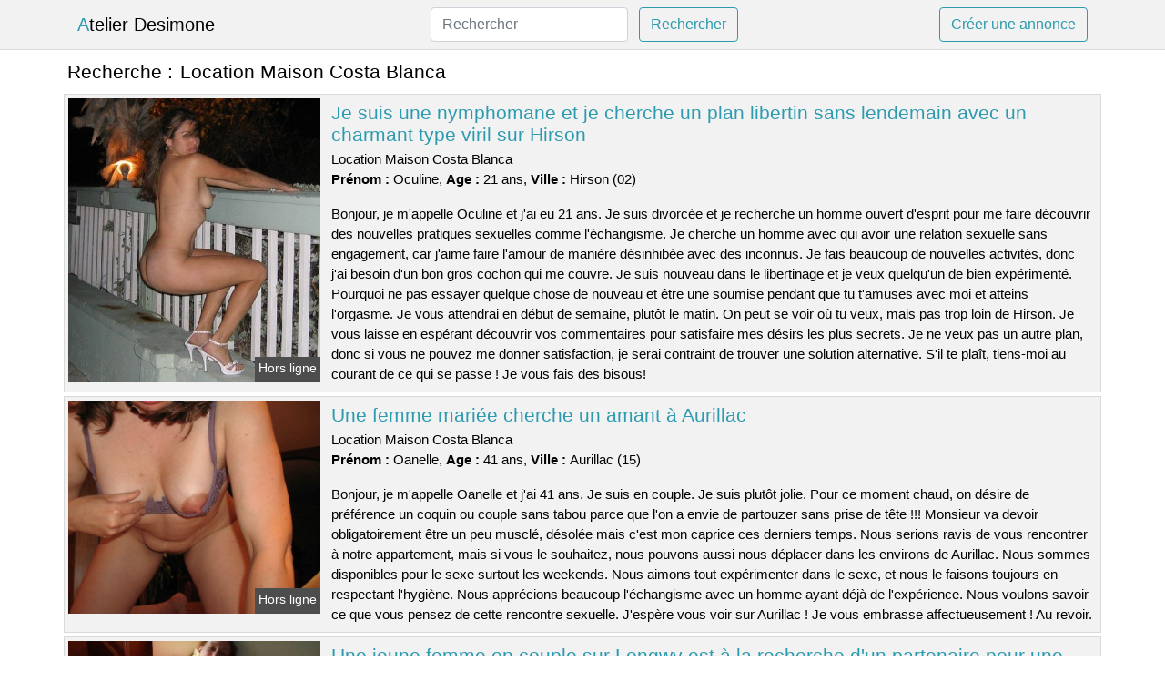

--- FILE ---
content_type: text/html; charset=UTF-8
request_url: https://www.atelier-desimone.com/location-maison-costa-blanca
body_size: 6960
content:
<!doctype html>
<html lang="fr">
<head>
    <meta charset="utf-8">
    <meta name="viewport" content="width=device-width, initial-scale=1, shrink-to-fit=no">
    
    <link rel="preconnect" href="https://cdn.atelier-desimone.com" crossorigin>
    <link rel="dns-prefetch" href="https://cdn.atelier-desimone.com">
    
    <link rel="preconnect" href="https://stackpath.bootstrapcdn.com">
    <link rel="preload" as="style"  href="https://stackpath.bootstrapcdn.com/bootstrap/4.5.2/css/bootstrap.min.css">
    <link rel="preload" as="script" href="/js/jquery-3.5.1.min.js">
	<link rel="preload" href="https://cdn.atelier-desimone.com/j/2/26311.jpg" as="image">
    
    <link rel="stylesheet" href="https://stackpath.bootstrapcdn.com/bootstrap/4.5.2/css/bootstrap.min.css" crossorigin="anonymous">
	
	<link rel="icon" href="/favicon.ico" />
	
	<meta name="csrf-token" content="BnpfCQUeBP1kN6NrXGvI8JdbGIGhCjgfPHYT932y">
	
	<title>Location Maison Costa Blanca</title>
	<meta name="description" content="Je suis une nymphomane et je cherche un plan libertin sans lendemain avec un charmant type viril sur Hirson. Une femme mariée cherche un amant à Aurillac. Une jeune femme en couple sur Longwy est à la recherche d&#039;un partenaire pour une soirée adultère. " />
	<link rel="canonical" href="https://www.atelier-desimone.com/location-maison-costa-blanca" />
	
			
    <style>
    body{background-color:#ffffff;color: #000000;font-size: 15px;padding-bottom: 50px;}
    a, a:hover{color: #000000;}
    
    .navbar-brand:first-letter{color: #2c9aaf;}
    .navbar-brand{color: #000000 !important;}
    
    h1{font-size:1.3rem;}
    h2{font-size:1.3rem;}
    
    .title{display: flex;}
    .title span{
        font-size:1.3rem;font-weight: 500;line-height: 1.2;}
    }
    
    .c1{color: #2c9aaf;}
     a.c1, a.c1:hover{color: #2c9aaf;}
    .bg_light{background-color: #ffffff;}
    .bg_dark{background-color: #f2f2f2;}
    
    .border, .border-bottom{border-color: #d9d9d9 !important;}
    
    .navbar{background-color: #f2f2f2;}
    .navbar-toggler-icon{color: #000000;}
    
    .thumbnail {position: relative;padding-top: 56.25%;overflow: hidden;}
    .thumbnail img{position: absolute;top: 0;bottom: 0;left: 0;right: 0;}
    
    .searchs{font-size: 0;}
    .searchs li{display: inline-block; margin: 0 5px 5px 0;}
    .searchs a{display:block;line-height:32px;padding: 0 5px;font-size: 15px;;}
    
    .list-unstyled li{line-height:18px;}
    h3{font-size: 15px;font-weight: normal;display: inline;}
    
    .online {position: absolute;right: 4px;bottom: 4px;background: #2c9aaf;padding: 2px 4px 5px 4px;color: #ffffff;font-size:14px;}
    .outline {position: absolute;right: 4px;bottom: 4px;background: #4d4d4d;padding: 2px 4px 5px 4px;color: #ffffff;font-size:14px;}
    
    .btn-contact{position: absolute;top: 5px;right: 10px;background-color: #2c9aaf;border-color:#2c9aaf;}
    .btn-contact:hover, .btn-contact:active, .btn-contact:focus{
        background-color: #27889b !important;
        border-color:#27889b !important;
        box-shadow: unset !important;
    }
    
    .btn-submit{border-color:#2c9aaf;color:#2c9aaf;}
    .btn-submit:hover, .btn-submit:active, .btn-submit:focus{
        background-color: #27889b !important;
        border-color:#27889b !important;
        box-shadow: unset !important;color:#FFFFFF;
    }
    
    .form-control:focus{
        border-color:#2c9aaf;
        box-shadow:initial;
    }
    
        
    </style>
</head>

<body>

<nav class="navbar navbar-expand-lg navbar-light p-0 border-bottom">
	<div class="container p-1v d-flex">
		<a class="navbar-brand" href="/">Atelier Desimone</a>
        <form class="form-inline my-2 my-lg-0 d-none d-md-block" method="post" action="https://www.atelier-desimone.com/rechercher" >
        	<input type="hidden" name="_token" value="BnpfCQUeBP1kN6NrXGvI8JdbGIGhCjgfPHYT932y">          	<input class="form-control mr-sm-2" type="search" placeholder="Rechercher" aria-label="Rechercher" name="q" required >
          	<button class="btn btn-outline-primary my-2 my-sm-0 btn-submit" type="submit">Rechercher</button>
        </form>
		<a rel="nofollow" href="/inscription" class="btn btn-outline-primary my-2 btn-submit" >Créer une annonce</a>
	</div>
</nav>


<main>
	<div class="container" >
	
    	<div class="row">
    		<div class="col p-1 title">
	    		<span class="py-2 m-0 mr-2" >Recherche : </span>
	    		<h1 class="py-2 m-0" >Location Maison Costa Blanca</h1>
	    	</div>
	    </div>
	    
    	<div class="row">
    						<div class="row no-gutters border bg_dark mb-1">
	<div class="col-md-3 col-12 p-0">
		<div class="position-relative" >
    		<a rel="nofollow" href="https://www.atelier-desimone.com/hirson-02/je-suis-une-nymphomane-et-je-cherche-un-plan-libertin-sans-lendemain-avec-un-charmant-type-viril-sur-hirson-4402">
    			<img  class="rounded-0 w-100 p-1 h-auto" src="https://cdn.atelier-desimone.com/j/2/26311.jpg" alt="Je suis une nymphomane et je cherche un plan libertin sans lendemain avec un charmant type viril sur @city" width="426"  height="480" >
    		</a>
        	    			<span class="outline" >Hors ligne</span>
        	    	</div>
	</div>
	<div class="col-md-9 col-12 p-1 p-md-2">
		<h2 class="mb-1 mt-0">
			<a class="c1" rel="nofollow"  href="https://www.atelier-desimone.com/hirson-02/je-suis-une-nymphomane-et-je-cherche-un-plan-libertin-sans-lendemain-avec-un-charmant-type-viril-sur-hirson-4402" >Je suis une nymphomane et je cherche un plan libertin sans lendemain avec un charmant type viril sur Hirson</a>
		</h2>
		<p>
							Location Maison Costa Blanca<br>
						<b>Prénom : </b>Oculine, 
			<b>Age : </b>21 ans,
			<b>Ville : </b>Hirson (02)
		</p>
		<p class=" mt-3 mb-0" >Bonjour, je m'appelle Oculine et j'ai eu 21 ans. Je suis divorcée et je recherche un homme ouvert d'esprit pour me faire découvrir des nouvelles pratiques sexuelles comme l'échangisme. Je cherche un homme avec qui avoir une relation sexuelle sans engagement, car j'aime faire l'amour de manière désinhibée avec des inconnus. Je fais beaucoup de nouvelles activités, donc j'ai besoin d'un bon gros cochon qui me couvre. Je suis nouveau dans le libertinage et je veux quelqu'un de bien expérimenté. Pourquoi ne pas essayer quelque chose de nouveau et être une soumise pendant que tu t'amuses avec moi et atteins l'orgasme. Je vous attendrai en début de semaine, plutôt le matin. On peut se voir où tu veux, mais pas trop loin de Hirson. Je vous laisse en espérant découvrir vos commentaires pour satisfaire mes désirs les plus secrets. Je ne veux pas un autre plan, donc si vous ne pouvez me donner satisfaction, je serai contraint de trouver une solution alternative. S'il te plaît, tiens-moi au courant de ce qui se passe ! Je vous fais des bisous!</p>
	</div>
</div>    						<div class="row no-gutters border bg_dark mb-1">
	<div class="col-md-3 col-12 p-0">
		<div class="position-relative" >
    		<a rel="nofollow" href="https://www.atelier-desimone.com/aurillac-15/une-femme-mariee-cherche-un-amant-a-aurillac-4405">
    			<img loading=&quot;lazy&quot; class="rounded-0 w-100 p-1 h-auto" src="https://cdn.atelier-desimone.com/m/3/39258.jpg" alt="Une femme mariée cherche un amant à @city" width="567"  height="480" >
    		</a>
        	    			<span class="outline" >Hors ligne</span>
        	    	</div>
	</div>
	<div class="col-md-9 col-12 p-1 p-md-2">
		<h2 class="mb-1 mt-0">
			<a class="c1" rel="nofollow"  href="https://www.atelier-desimone.com/aurillac-15/une-femme-mariee-cherche-un-amant-a-aurillac-4405" >Une femme mariée cherche un amant à Aurillac</a>
		</h2>
		<p>
							Location Maison Costa Blanca<br>
						<b>Prénom : </b>Oanelle, 
			<b>Age : </b>41 ans,
			<b>Ville : </b>Aurillac (15)
		</p>
		<p class=" mt-3 mb-0" >Bonjour, je m'appelle Oanelle et j'ai 41 ans. Je suis en couple. Je suis plutôt jolie. Pour ce moment chaud, on désire de préférence un coquin ou couple sans tabou parce que l'on a envie de partouzer sans prise de tête !!! Monsieur va devoir obligatoirement être un peu musclé, désolée mais c'est mon caprice ces derniers temps. Nous serions ravis de vous rencontrer à notre appartement, mais si vous le souhaitez, nous pouvons aussi nous déplacer dans les environs de Aurillac. Nous sommes disponibles pour le sexe surtout les weekends. Nous aimons tout expérimenter dans le sexe, et nous le faisons toujours en respectant l'hygiène. Nous apprécions beaucoup l'échangisme avec un homme ayant déjà de l'expérience. Nous voulons savoir ce que vous pensez de cette rencontre sexuelle. J'espère vous voir sur Aurillac ! Je vous embrasse affectueusement ! Au revoir.</p>
	</div>
</div>    						<div class="row no-gutters border bg_dark mb-1">
	<div class="col-md-3 col-12 p-0">
		<div class="position-relative" >
    		<a rel="nofollow" href="https://www.atelier-desimone.com/longwy-54/une-jeune-femme-en-couple-sur-longwy-est-a-la-recherche-dun-partenaire-pour-une-soiree-adultere-4410">
    			<img loading=&quot;lazy&quot; class="rounded-0 w-100 p-1 h-auto" src="https://cdn.atelier-desimone.com/j/0/5459.jpg" alt="Une jeune femme en couple sur @city est à la recherche d&#039;un partenaire pour une soirée adultère" width="800"  height="482" >
    		</a>
        	    			<span class="online" >En ligne</span>
        	    	</div>
	</div>
	<div class="col-md-9 col-12 p-1 p-md-2">
		<h2 class="mb-1 mt-0">
			<a class="c1" rel="nofollow"  href="https://www.atelier-desimone.com/longwy-54/une-jeune-femme-en-couple-sur-longwy-est-a-la-recherche-dun-partenaire-pour-une-soiree-adultere-4410" >Une jeune femme en couple sur Longwy est à la recherche d&#039;un partenaire pour une soirée adultère</a>
		</h2>
		<p>
							Location Maison Costa Blanca<br>
						<b>Prénom : </b>Elphie, 
			<b>Age : </b>32 ans,
			<b>Ville : </b>Longwy (54)
		</p>
		<p class=" mt-3 mb-0" >Je m'appelle Elphie, j'ai 32 ans et je travaille dans une entreprise d'import / export. Je ne vais plus me stresser pour les choses qui n'en valent pas la peine. Je vais profiter de chaque moment et arrêter de me soucier du futur. Je suis une femme qui aime séduire et accumuler les hommes. J'adore les cunnilingus car ils me procurent beaucoup de plaisir. Je suis une jeune femme qui aime être audacieuse au lit avec les hommes. On peut se voir, je peux tous les soirs. Je te laisse choisir l'adresse, mais seulement dans Longwy. Je recherche un homme ouvert d'esprit. Quelqu'un qui aime jouir très fort sans tabous. Si vous souhaitez me rencontrer, veuillez m'écrire. Je souhaite que vous ayez compris mon message et puissiez y répondre favorablement. Au revoir.</p>
	</div>
</div>    						<div class="row no-gutters border bg_dark mb-1">
	<div class="col-md-3 col-12 p-0">
		<div class="position-relative" >
    		<a rel="nofollow" href="https://www.atelier-desimone.com/loos-59/une-cougar-en-manque-de-sexe-a-envie-dun-mec-tres-vite-sur-loos-4401">
    			<img loading=&quot;lazy&quot; class="rounded-0 w-100 p-1 h-auto" src="https://cdn.atelier-desimone.com/m/2/29732.jpg" alt="Une cougar en manque de sexe a envie d&#039;un mec très vite sur @city" width="485"  height="480" >
    		</a>
        	    			<span class="outline" >Hors ligne</span>
        	    	</div>
	</div>
	<div class="col-md-9 col-12 p-1 p-md-2">
		<h2 class="mb-1 mt-0">
			<a class="c1" rel="nofollow"  href="https://www.atelier-desimone.com/loos-59/une-cougar-en-manque-de-sexe-a-envie-dun-mec-tres-vite-sur-loos-4401" >Une cougar en manque de sexe a envie d&#039;un mec très vite sur Loos</a>
		</h2>
		<p>
							Location Maison Costa Blanca<br>
						<b>Prénom : </b>Meriem, 
			<b>Age : </b>46 ans,
			<b>Ville : </b>Loos (59)
		</p>
		<p class=" mt-3 mb-0" >Je me sens femme cougar et je veux uniquement des jeunes, ou au moins quelqu'un de beaucoup plus jeune que moi. Vous pouvez vous rencontrer dans mon appartement. Dites-moi quand on peut se rencontrer. Je suis disponible tous les après-midi. J'aime les pratiques sexuelles déviantes. Je suis une femme qui aime la liberté et le sexe dans les clubs échangistes. J'aime être espionnée pendant que je me touche dans des lieux publics comme les parkings. Cela m'excite. J'attends vos messages avec impatience. J'attends avec impatience notre première rencontre, cela me stimule habituellement... bisous Meriem.</p>
	</div>
</div>    						<div class="row no-gutters border bg_dark mb-1">
	<div class="col-md-3 col-12 p-0">
		<div class="position-relative" >
    		<a rel="nofollow" href="https://www.atelier-desimone.com/cambrai-59/maman-cherche-un-bon-coup-pour-coucher-avec-elle-sur-cambrai-4406">
    			<img loading=&quot;lazy&quot; class="rounded-0 w-100 p-1 h-auto" src="https://cdn.atelier-desimone.com/m/4/47052.jpg" alt="Maman cherche un bon coup pour coucher avec elle sur @city" width="768"  height="576" >
    		</a>
        	    			<span class="online" >En ligne</span>
        	    	</div>
	</div>
	<div class="col-md-9 col-12 p-1 p-md-2">
		<h2 class="mb-1 mt-0">
			<a class="c1" rel="nofollow"  href="https://www.atelier-desimone.com/cambrai-59/maman-cherche-un-bon-coup-pour-coucher-avec-elle-sur-cambrai-4406" >Maman cherche un bon coup pour coucher avec elle sur Cambrai</a>
		</h2>
		<p>
							Location Maison Costa Blanca<br>
						<b>Prénom : </b>Taliya, 
			<b>Age : </b>44 ans,
			<b>Ville : </b>Cambrai (59)
		</p>
		<p class=" mt-3 mb-0" >J'ai 44 ans, je suis une femme mûre et divorcée. J'habite à Cambrai. J'aime mieux les rencontres en ligne car c'est plus facile de parler avec des gens. Je n'aime pas l'idée de me retrouver dans un endroit bondé et bruyant pour tenter de séduire quelqu'un. Je suis une femme cougar et je trouve les jeunes libertins très attirants. Ils ont moins de 49 ans et cela me plaît. Je veux commander une pizza pendant un plan cul d'une nuit car je sais bien comment te faire bander. Je suis une femme ouverte d'esprit et sans préjugés. J'aime expérimenter de nouvelles choses et jouir de ma liberté sexuelle. Je donne rendez-vous en début de semaine mais plutôt à la fin de journée. On peut se voir où tu veux, mais pas trop loin de Cambrai. Je veux un mec avec une grosse bite pour jouir pendant notre baise. Je suis très obéissant si tu me baises bien et je n'ai aucune limite. Je vous invite à me contacter si vous voulez avoir une relation sexuelle avec moi. Je cherche un homme qui aime être coquin et pervers. A bientôt.</p>
	</div>
</div>    						<div class="row no-gutters border bg_dark mb-1">
	<div class="col-md-3 col-12 p-0">
		<div class="position-relative" >
    		<a rel="nofollow" href="https://www.atelier-desimone.com/givors-69/des-libertins-se-rencontrent-pour-un-plan-sexe-chaud-et-sans-prise-de-tete-sur-givors-4403">
    			<img loading=&quot;lazy&quot; class="rounded-0 w-100 p-1 h-auto" src="https://cdn.atelier-desimone.com/j/0/173.jpg" alt="Des libertins se rencontrent pour un plan sexe chaud et sans prise de tête sur @city" width="500"  height="667" >
    		</a>
        	    			<span class="outline" >Hors ligne</span>
        	    	</div>
	</div>
	<div class="col-md-9 col-12 p-1 p-md-2">
		<h2 class="mb-1 mt-0">
			<a class="c1" rel="nofollow"  href="https://www.atelier-desimone.com/givors-69/des-libertins-se-rencontrent-pour-un-plan-sexe-chaud-et-sans-prise-de-tete-sur-givors-4403" >Des libertins se rencontrent pour un plan sexe chaud et sans prise de tête sur Givors</a>
		</h2>
		<p>
							Location Maison Costa Blanca<br>
						<b>Prénom : </b>Kizzy, 
			<b>Age : </b>24 ans,
			<b>Ville : </b>Givors (69)
		</p>
		<p class=" mt-3 mb-0" >Je suis une fille pacsée, je m'appelle Kizzy et j'ai 24 ans. Mon copain a 27 ans. Il est possible de se donner un rendez-vous dans les bois pour une rencontre. Nous sommes disponibles tous les soirs. Si on passe une annonce sexe, c'est pour trouver un partenaire avec qui avoir des relations sexuelles sans limite. Je suis une femme qui aime la liberté et je sais comment faire monter le désir chez un homme. Je suis une femme qui aime beaucoup le sexe et j'adore être gourmande avec les hommes. Je veux être avec deux mecs cochons car j'aime l'idée d'avoir deux pénis pour moi toute seule. Mon partenaire est excité à l'idée de me partager. Maintenant que vous savez ce que je cherche, n'hésitez pas à me contacter. Je suis sûre que nous partagerons un très bon moment ensemble. Je vous dis à bientôt. Bises est un mot français qui signifie "embrasser".</p>
	</div>
</div>    						<div class="row no-gutters border bg_dark mb-1">
	<div class="col-md-3 col-12 p-0">
		<div class="position-relative" >
    		<a rel="nofollow" href="https://www.atelier-desimone.com/olonne-sur-mer-85/cette-femme-mature-est-a-la-recherche-dun-plan-sexe-sur-olonne-sur-mer-4404">
    			<img loading=&quot;lazy&quot; class="rounded-0 w-100 p-1 h-auto" src="https://cdn.atelier-desimone.com/m/0/1609.jpg" alt="Cette femme mature est à la recherche d&#039;un plan sexe sur @city" width="500"  height="667" >
    		</a>
        	    			<span class="outline" >Hors ligne</span>
        	    	</div>
	</div>
	<div class="col-md-9 col-12 p-1 p-md-2">
		<h2 class="mb-1 mt-0">
			<a class="c1" rel="nofollow"  href="https://www.atelier-desimone.com/olonne-sur-mer-85/cette-femme-mature-est-a-la-recherche-dun-plan-sexe-sur-olonne-sur-mer-4404" >Cette femme mature est à la recherche d&#039;un plan sexe sur Olonne-sur-Mer</a>
		</h2>
		<p>
							Location Maison Costa Blanca<br>
						<b>Prénom : </b>Nahila, 
			<b>Age : </b>44 ans,
			<b>Ville : </b>Olonne-sur-Mer (85)
		</p>
		<p class=" mt-3 mb-0" >Je suis une femme mature et je ne cherche qu'à sortir avec des hommes plus jeunes que moi. Je vous rappelle que je veux jouer dans une chaude rencontre sexuelle d'un soir. Je suis une femme mûre qui aime les hommes plus jeunes. Les hommes de moins de 45 ans me font envie. Je veux être le dominant lors d'une relation sexuelle avec toi car je sais que je peux te faire atteindre l'orgasme. Je suis une femme ouverte d'esprit et sans préjugés. J'aime explorer de nouvelles choses et expériences, ce qui me rend très excitée. Je ne suis pas pudique et j'adore le sexe sous toutes ses formes. Je te retrouverai à l'hôtel car je dois être discrète. De plus, je suis disponible après mon travail pour ce rendez-vous secret. Vous pouvez me contacter pour organiser une rencontre libertine d'un soir. Je ne veux pas de mecs plus âgés que moi. Au revoir, je vous aime.</p>
	</div>
</div>    						<div class="row no-gutters border bg_dark mb-1">
	<div class="col-md-3 col-12 p-0">
		<div class="position-relative" >
    		<a rel="nofollow" href="https://www.atelier-desimone.com/crosne-91/une-femme-adulte-qui-a-envie-de-sexe-ce-soir-crosne-4408">
    			<img loading=&quot;lazy&quot; class="rounded-0 w-100 p-1 h-auto" src="https://cdn.atelier-desimone.com/m/4/45848.jpg" alt="Une femme adulte qui a envie de sexe ce soir @city" width="1280"  height="834" >
    		</a>
        	    			<span class="outline" >Hors ligne</span>
        	    	</div>
	</div>
	<div class="col-md-9 col-12 p-1 p-md-2">
		<h2 class="mb-1 mt-0">
			<a class="c1" rel="nofollow"  href="https://www.atelier-desimone.com/crosne-91/une-femme-adulte-qui-a-envie-de-sexe-ce-soir-crosne-4408" >Une femme adulte qui a envie de sexe ce soir Crosne</a>
		</h2>
		<p>
							Location Maison Costa Blanca<br>
						<b>Prénom : </b>Zayna, 
			<b>Age : </b>41 ans,
			<b>Ville : </b>Crosne (91)
		</p>
		<p class=" mt-3 mb-0" >Je suis Zayna, j'ai 41 ans et je vis à Crosne. Je suis sensuelle, joueuse et coquine. Je suis une femme cougar et je recherche un garçon plutôt jeune. Je veux juste une nuit de folie. Je suis une femme qui aime le sexe et en demande souvent. Je veux vous montrer comment procurer un orgasme. Je cherche un homme pour un plan cul car j'aime avoir des relations sexuelles sans limites avec de nouvelles personnes. J'aime beaucoup de préliminaires différents, donc j'ai besoin d'un bon coup avec de l'expérience. Je n'ai pas de préférence entre chez vous ou ailleurs, tant que c'est propre. Je peux me déplacer sans problème à Crosne et aux environs. Je suis généralement disponible pendant la journée. Je veux juste m'amuser avec un mec cool. Faites-moi savoir si vous êtes intéressés. Je serais ravie de vous transférer mon e-mail ou mon numéro de téléphone pour que nous puissions communiquer. Je t'embrasse très fort.</p>
	</div>
</div>    						<div class="row no-gutters border bg_dark mb-1">
	<div class="col-md-3 col-12 p-0">
		<div class="position-relative" >
    		<a rel="nofollow" href="https://www.atelier-desimone.com/bourg-la-reine-92/une-jeune-femme-cherche-un-homme-pour-une-relation-sexuelle-dun-soir-sur-bourg-la-reine-4407">
    			<img loading=&quot;lazy&quot; class="rounded-0 w-100 p-1 h-auto" src="https://cdn.atelier-desimone.com/j/2/26601.jpg" alt="Une jeune femme cherche un homme pour une relation sexuelle d&#039;un soir sur @city" width="640"  height="480" >
    		</a>
        	    			<span class="online" >En ligne</span>
        	    	</div>
	</div>
	<div class="col-md-9 col-12 p-1 p-md-2">
		<h2 class="mb-1 mt-0">
			<a class="c1" rel="nofollow"  href="https://www.atelier-desimone.com/bourg-la-reine-92/une-jeune-femme-cherche-un-homme-pour-une-relation-sexuelle-dun-soir-sur-bourg-la-reine-4407" >Une jeune femme cherche un homme pour une relation sexuelle d&#039;un soir sur Bourg-la-Reine</a>
		</h2>
		<p>
							Location Maison Costa Blanca<br>
						<b>Prénom : </b>Sorraya, 
			<b>Age : </b>32 ans,
			<b>Ville : </b>Bourg-la-Reine (92)
		</p>
		<p class=" mt-3 mb-0" >Bonjour, je suis une femme de 32 ans qui est très jeune et attirante. Je m'appelle Sorraya et je suis étudiante en français. Je travaille comme vendeuse de lingerie sur Bourg-la-Reine et je suis célibataire. Je vous attendrai en début de semaine, mais plutôt l'après-midi. Vous pouvez vous retrouver n'importe où, mais près de Bourg-la-Reine. Je cherche uniquement à avoir une relation sexuelle sans engagement avec quelqu'un que je ne connais pas, car j'adore le sexe sans prise de tête. Je cherche un partenaire qui soit à l'aise avec les positions sexuelles que j'aime. Je veux baiser de manière satisfaisante. Je suis attirée par les hommes plutôt charmants. Je veux un mec qui soit beau, intelligent et riche. Je veux rencontrer mon amant imaginaire qui saura réaliser tous mes fantasmes sexuels. Je suis impatient de lire vos réponses. En attendant de se rencontrer, je t'embrasse. Nous nous reverrons bientôt.</p>
	</div>
</div>    						<div class="row no-gutters border bg_dark mb-1">
	<div class="col-md-3 col-12 p-0">
		<div class="position-relative" >
    		<a rel="nofollow" href="https://www.atelier-desimone.com/gentilly-94/un-plan-cul-pour-une-jeune-femme-coquine-sur-gentilly-4409">
    			<img loading=&quot;lazy&quot; class="rounded-0 w-100 p-1 h-auto" src="https://cdn.atelier-desimone.com/j/2/20648.jpg" alt="Un plan cul pour une jeune femme coquine sur @city" width="640"  height="432" >
    		</a>
        	    			<span class="online" >En ligne</span>
        	    	</div>
	</div>
	<div class="col-md-9 col-12 p-1 p-md-2">
		<h2 class="mb-1 mt-0">
			<a class="c1" rel="nofollow"  href="https://www.atelier-desimone.com/gentilly-94/un-plan-cul-pour-une-jeune-femme-coquine-sur-gentilly-4409" >Un plan cul pour une jeune femme coquine sur Gentilly</a>
		</h2>
		<p>
							Location Maison Costa Blanca<br>
						<b>Prénom : </b>Kora, 
			<b>Age : </b>34 ans,
			<b>Ville : </b>Gentilly (94)
		</p>
		<p class=" mt-3 mb-0" >Je veux un plan avec un homme qui aime les jeux de rôle. J'ai besoin d'une personne disponible et tranquille pour profiter. Je préfère un mec qui soit plutôt ardent, et surtout avec un pénis assez large pour me donner beaucoup de satisfaction car je suis une libertine assez chaude. Je sais comment jouer avec mes plans cul pour les exciter. Je peux vous rencontrer dans un bar pour cette rencontre sexuelle. Je ne suis pas contre l'idée d'avoir un rendez-vous amoureux dans un hôtel. Je pense que je vais avoir de bons plans cul avec toi. Tout d'abord, vous devez me contacter. J'espère vous rencontrer bientôt ! Au revoir.</p>
	</div>
</div>    		    	</div>
    	
    	    	
    	<div class="row">
    		<div class="col p-0">
            	<ul class="list-unstyled searchs" >
                	                		<li><a class="border bg_dark" href="https://www.atelier-desimone.com/petites-annonces-escorte-black-remelfing">Petites annonces escorte black Rémelfing</a></li>
                	                		<li><a class="border bg_dark" href="https://www.atelier-desimone.com/escortes-beauvais">Escortes Beauvais</a></li>
                	                		<li><a class="border bg_dark" href="https://www.atelier-desimone.com/abrest-code-postal">Abrest Code Postal</a></li>
                	                		<li><a class="border bg_dark" href="https://www.atelier-desimone.com/rencontre-sexe-marseille">Rencontre Sexe Marseille</a></li>
                	                		<li><a class="border bg_dark" href="https://www.atelier-desimone.com/essonne-escort">Essonne Escort</a></li>
                	                		<li><a class="border bg_dark" href="https://www.atelier-desimone.com/petites-annonces-escorte-black-vaire">Petites annonces escorte black Vairé</a></li>
                	                		<li><a class="border bg_dark" href="https://www.atelier-desimone.com/plan-cul-belgique">Plan Cul Belgique</a></li>
                	                		<li><a class="border bg_dark" href="https://www.atelier-desimone.com/petites-annonces-escorte-black-breviandes">Petites annonces escorte black Bréviandes</a></li>
                	                		<li><a class="border bg_dark" href="https://www.atelier-desimone.com/petites-annonces-escorte-black-carspach">Petites annonces escorte black Carspach</a></li>
                	                		<li><a class="border bg_dark" href="https://www.atelier-desimone.com/petites-annonces-escorte-black-saint-gervasy">Petites annonces escorte black Saint-Gervasy</a></li>
                	                		<li><a class="border bg_dark" href="https://www.atelier-desimone.com/gyneco-sexy">Gyneco Sexy</a></li>
                	                		<li><a class="border bg_dark" href="https://www.atelier-desimone.com/petites-annonces-escorte-black-evry-gregy-sur-yerre">Petites annonces escorte black Évry-Grégy-sur-Yerre</a></li>
                	                		<li><a class="border bg_dark" href="https://www.atelier-desimone.com/gay-beauvais">Gay Beauvais</a></li>
                	                		<li><a class="border bg_dark" href="https://www.atelier-desimone.com/gay-dordogne">Gay Dordogne</a></li>
                	                		<li><a class="border bg_dark" href="https://www.atelier-desimone.com/sympathique-craponne">Sympathique Craponne</a></li>
                	                		<li><a class="border bg_dark" href="https://www.atelier-desimone.com/massage-limoges">Massage Limoges</a></li>
                	                		<li><a class="border bg_dark" href="https://www.atelier-desimone.com/femme-en-string-ficelle">Femme En String Ficelle</a></li>
                	                		<li><a class="border bg_dark" href="https://www.atelier-desimone.com/site-descort-girl">Site D&#039;escort Girl</a></li>
                	                		<li><a class="border bg_dark" href="https://www.atelier-desimone.com/sephora-lille">Sephora Lille</a></li>
                	                		<li><a class="border bg_dark" href="https://www.atelier-desimone.com/petites-annonces-escorte-black-saint-genies-bellevue">Petites annonces escorte black Saint-Geniès-Bellevue</a></li>
                	                	
                	            	</ul>
            </div>
    	</div>
    	
    </div>
</main>



<script src="/js/jquery-3.5.1.min.js" ></script>
<script type="text/javascript">
    $.ajaxSetup({
        headers: {
            'X-CSRF-TOKEN': $('meta[name="csrf-token"]').attr('content')
        }
    });

    function aVisitor()
    {
    	$.post( "/a-visitor" );
    }

    $( document ).ready(function() {
    	aVisitor();
    });
</script>
    
<script defer src="https://static.cloudflareinsights.com/beacon.min.js/vcd15cbe7772f49c399c6a5babf22c1241717689176015" integrity="sha512-ZpsOmlRQV6y907TI0dKBHq9Md29nnaEIPlkf84rnaERnq6zvWvPUqr2ft8M1aS28oN72PdrCzSjY4U6VaAw1EQ==" data-cf-beacon='{"version":"2024.11.0","token":"0c7f7e4d95f94884b72a64206634aecc","r":1,"server_timing":{"name":{"cfCacheStatus":true,"cfEdge":true,"cfExtPri":true,"cfL4":true,"cfOrigin":true,"cfSpeedBrain":true},"location_startswith":null}}' crossorigin="anonymous"></script>
</body>
</html>